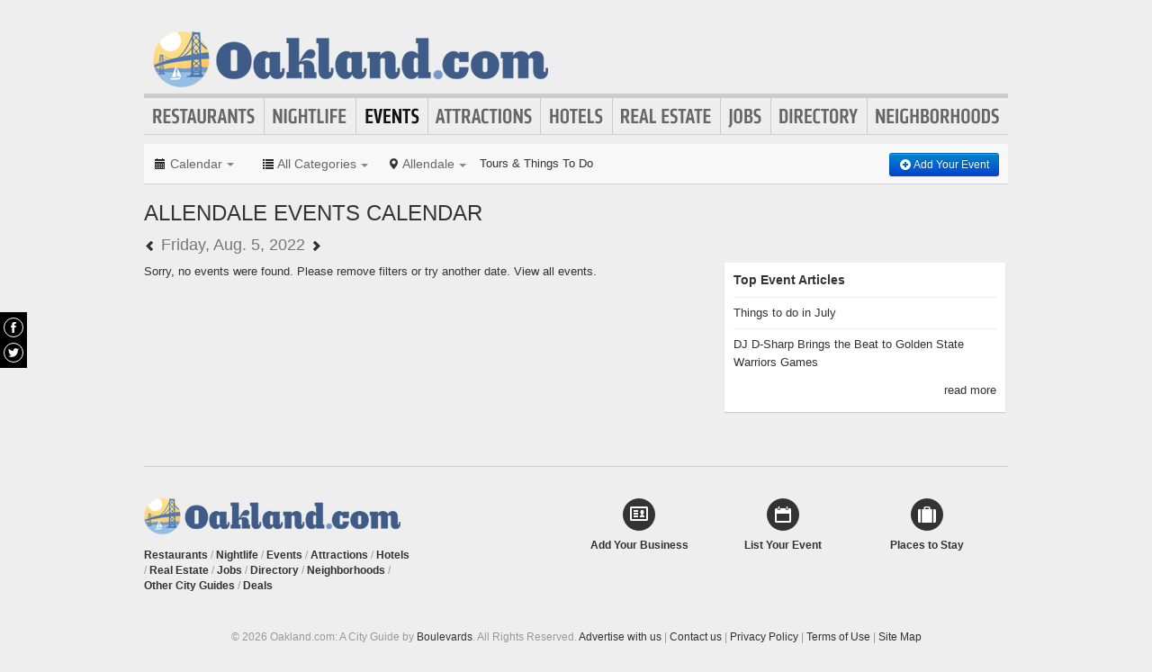

--- FILE ---
content_type: text/html; charset=UTF-8
request_url: https://www.oakland.info/events?date=20220805&neighborhood=allendale
body_size: 7232
content:
<!DOCTYPE html>
<html lang="en" id="oakland-info">
<head>
    <title>Events in Oakland</title>
    <meta name="Description" content="Find out whats going on in Oakland" />
    <meta http-equiv="Pragma" content="no-cache" />
    <meta http-equiv="Expires" content="-1" />
    <meta name="robots" content="index, follow" />
    <meta name="viewport" content="width=device-width, maximum-scale=1">
    		<link rel="canonical" href="https://www.oakland.info/events" />
    	<link rel="shortcut icon" href="/imgs/favicon.oakland.info.ico" type="image/x-icon" />
	<link rel="stylesheet" href="/css/blvds-20160615231612.min.css" type="text/css" />
	<style>
	#hd .logo{clear:both;}
		</style>
	<meta name="viewport" content="width=device-width, initial-scale=1.0">
	<link rel="stylesheet" href="/css/blvds.mobile-20160615231612.min.css" type="text/css" />
	<script type="text/javascript">
      (function(window){
        var fake = window.jQuery = window.$ = function( fn ) {
          if ( Object.prototype.toString.call( fn ) === '[object Function]' ) {
            fake.queue.push( fn );
          }
        };
        fake.queue = [];
      })(window);
    </script>
        	<!-- Global site tag (gtag.js) - Google Analytics -->
		<script async src="https://www.googletagmanager.com/gtag/js?id=UA-584946-28"></script>
		<script>
		  window.dataLayer = window.dataLayer || [];
		  function gtag(){dataLayer.push(arguments);}
		  gtag('js', new Date());
		  gtag('config', 'UA-584946-28');
		</script>
    		<script type="text/javascript">
		  var _qevents = _qevents || [];
		  (function() {
		   var elem = document.createElement('script');
		   elem.src = (document.location.protocol == "https:" ? "https://secure" : "http://edge")
		               + ".quantserve.com/quant.js";
		   elem.async = true;
		   elem.type = "text/javascript";
		   var scpt = document.getElementsByTagName('script')[0];
		   scpt.parentNode.insertBefore(elem, scpt);  
		  })();
		</script>
</head>
<body id="events" class="" >
	<div id="atf_banner_ad" class="visible-desktop">
			</div>
    <div id="main_container">
        <div id="hd" class="clearfix">
            <span class="nav-mobile-trigger visible-phone">
            	<i class="icon-align-justify"></i>
            </span>
            <div class="logo">
                <a id="logo" href="https://www.oakland.info/"><img src="http://cdn.boulevards.com/imgs/logo-oakland.com.png" alt="Oakland.com"/></a>
            </div>
            <span class="nav-weather visible-phone"></span>
            <div class="userNav clearfix"></div>
						<div class="nav visible-desktop clearfix">
	            <ul class="clearfix">
											<li id="nav-restaurants" class="nav-link">
							<a href="https://www.oakland.info/restaurants">Restaurants</a>
													</li>
											<li id="nav-nightlife" class="nav-link">
							<a href="https://www.oakland.info/nightlife">Nightlife</a>
													</li>
											<li id="nav-events" class="nav-link">
							<a href="https://www.oakland.info/events">Events</a>
													</li>
											<li id="nav-attractions" class="nav-link">
							<a href="https://www.oakland.info/attractions">Attractions</a>
													</li>
											<li id="nav-hotels" class="nav-link">
							<a href="https://www.oakland.info/hotels">Hotels</a>
													</li>
											<li id="nav-realestate" class="nav-link">
							<a href="https://www.oakland.info/real-estate">Real Estate</a>
													</li>
											<li id="nav-jobs" class="nav-link">
							<a href="https://www.oakland.info/jobs">Jobs</a>
													</li>
											<li id="nav-directory" class="nav-link">
							<a href="https://www.oakland.info/places">Directory</a>
													</li>
											<li id="nav-neighborhoods" class="nav-link">
							<a href="https://www.oakland.info/neighborhoods">Neighborhoods</a>
													</li>
						            </ul>
            </div>
        </div>        
        <div id="bd" class="row">
            <div class="span12">	            
				                                                <div class="headerTemplate clearfix">
                    <style>
#ui-datepicker-div {display:none;}
</style>
<form data-event="event_filter" id="event_filter" class="clearfix">
	<div id="event_date_filter" class="filter_wrapper pull-left">
		<a class="dropdown-toggle" data-toggle="dropdown"><span class="current-filter-item"><i class="icon-calendar"></i> <span class="visible-desktop">Calendar</span></span> <span class="caret"></span></a>
		<div class="dropdown-menu-wrapper">
			<div class="dropdown-menu-hd visible-phone"><span class="dropdown-menu-label pull-left">Events Calendar</span> <span class="close-dropdown pull-right"><i class="icon-remove icon-white"></i></span></div>
			<div class="dropdown-menu">
				<div class="calendar-picker"></div>
				<ul id="date-ranges" class="unstyled">
					<li><a href="/events?date=today&neighborhood=allendale" class="">Today</a></li>
					<li><a href="/events?date=tomorrow&neighborhood=allendale" class="">Tomorrow</a></li>
					<li><a href="/events?date=this+week&neighborhood=allendale" class="">This Week</a></li>
					<li><a href="/events?date=this+weekend&neighborhood=allendale" class="">This Weekend</a></li>
					<li><a href="/events?date=next+week&neighborhood=allendale" class="">Next Week</a></li>
					<li><a href="/events?neighborhood=allendale" class="">All Events</a></li>
				</ul>
			</div>
		</div>
	</div>
	<div class="filter_wrapper pull-left">
		<div id="ecategories" class="pull-left btn-group">
			<a class="dropdown-toggle" data-toggle="dropdown">
				<span class="current-filter-item"><i class="icon-list"></i> <span class="visible-desktop">All Categories</span></span>
				<span class="caret"></span>
			</a>
			<div class="dropdown-menu-wrapper">
				<div class="dropdown-menu-hd visible-phone"><span class="dropdown-menu-label pull-left">Event Type</span> <span class="close-dropdown pull-right"><i class="icon-remove icon-white"></i></span></div>
				<ul class="dropdown-menu">
									<li>No categories found</li>
							</ul>
			</div>
		</div>
		<div id="neighborhoods" class="pull-left btn-group">
			<a class="dropdown-toggle" data-toggle="dropdown">
				<span class="current-filter-item"><i class="icon-map-marker"></i> <span class="visible-desktop">Allendale</span></span>
				<span class="caret"></span>
			</a>
			<div class="dropdown-menu-wrapper">
				<div class="dropdown-menu-hd visible-phone"><span class="dropdown-menu-label pull-left">Neighborhoods</span> <span class="close-dropdown pull-right"><i class="icon-remove icon-white"></i></span></div>
				<ul class="dropdown-menu">
										<li><a href="/events?date=20220805">All Neighborhoods</a></li>
						<li class="divider"></li>
											<li><a href="/events?date=20220805&neighborhood=acorn-acorn-industrial">Acorn-Acorn Industrial</a></li>
											<li><a href="/events?date=20220805&neighborhood=adams-point">Adams Point</a></li>
											<li><a href="/events?date=20220805&neighborhood=alameda">Alameda</a></li>
											<li><a href="/events?date=20220805&neighborhood=albany">Albany</a></li>
											<li><a href="/events?date=20220805&neighborhood=allendale">Allendale</a></li>
											<li><a href="/events?date=20220805&neighborhood=ashland">Ashland</a></li>
											<li><a href="/events?date=20220805&neighborhood=berkeley">Berkeley</a></li>
											<li><a href="/events?date=20220805&neighborhood=berkeley-hills">Berkeley Hills</a></li>
											<li><a href="/events?date=20220805&neighborhood=bushrod">Bushrod</a></li>
											<li><a href="/events?date=20220805&neighborhood=castro-valley">Castro Valley</a></li>
											<li><a href="/events?date=20220805&neighborhood=cherryland">Cherryland</a></li>
											<li><a href="/events?date=20220805&neighborhood=clawson">Clawson</a></li>
											<li><a href="/events?date=20220805&neighborhood=cleveland-heights">Cleveland Heights</a></li>
											<li><a href="/events?date=20220805&neighborhood=clinton">Clinton</a></li>
											<li><a href="/events?date=20220805&neighborhood=crocker-highland">Crocker Highland</a></li>
											<li><a href="/events?date=20220805&neighborhood=downtown-oakland">Downtown Oakland</a></li>
											<li><a href="/events?date=20220805&neighborhood=dublin">Dublin</a></li>
											<li><a href="/events?date=20220805&neighborhood=east-peralta">East Peralta</a></li>
											<li><a href="/events?date=20220805&neighborhood=el-cerrito">El Cerrito</a></li>
											<li><a href="/events?date=20220805&neighborhood=emeryville">Emeryville</a></li>
											<li><a href="/events?date=20220805&neighborhood=fairview">Fairview</a></li>
											<li><a href="/events?date=20220805&neighborhood=forestland">Forestland</a></li>
											<li><a href="/events?date=20220805&neighborhood=fremont">Fremont</a></li>
											<li><a href="/events?date=20220805&neighborhood=glen-highlands">Glen Highlands</a></li>
											<li><a href="/events?date=20220805&neighborhood=glenview">Glenview</a></li>
											<li><a href="/events?date=20220805&neighborhood=golden-gate">Golden Gate</a></li>
											<li><a href="/events?date=20220805&neighborhood=hawthorne">Hawthorne</a></li>
											<li><a href="/events?date=20220805&neighborhood=hayward">Hayward</a></li>
											<li><a href="/events?date=20220805&neighborhood=hoover-foster">Hoover-Foster</a></li>
											<li><a href="/events?date=20220805&neighborhood=jefferson">Jefferson</a></li>
											<li><a href="/events?date=20220805&neighborhood=lincoln-highlands">Lincoln Highlands</a></li>
											<li><a href="/events?date=20220805&neighborhood=lockwood-tevis">Lockwood Tevis</a></li>
											<li><a href="/events?date=20220805&neighborhood=longfellow">Longfellow</a></li>
											<li><a href="/events?date=20220805&neighborhood=maxwell-park">Maxwell Park</a></li>
											<li><a href="/events?date=20220805&neighborhood=mcclymonds">McClymonds</a></li>
											<li><a href="/events?date=20220805&neighborhood=merriwood">Merriwood</a></li>
											<li><a href="/events?date=20220805&neighborhood=montclair">Montclair</a></li>
											<li><a href="/events?date=20220805&neighborhood=mount-diablo">Mount Diablo</a></li>
											<li><a href="/events?date=20220805&neighborhood=oak-center">Oak Center</a></li>
											<li><a href="/events?date=20220805&neighborhood=oakland">Oakland</a></li>
											<li><a href="/events?date=20220805&neighborhood=oakland-airport-coliseum">Oakland (Airport/Coliseum)</a></li>
											<li><a href="/events?date=20220805&neighborhood=oakland-claremont">Oakland (Claremont)</a></li>
											<li><a href="/events?date=20220805&neighborhood=oakland-fruitvale-san-antonio">Oakland (Fruitvale/San Antonio)</a></li>
											<li><a href="/events?date=20220805&neighborhood=oakland-jack-london-square">Oakland (Jack London Square)</a></li>
											<li><a href="/events?date=20220805&neighborhood=oakland-lake-merritt-grand-avenue">Oakland (Lake Merritt/Grand Avenue)</a></li>
											<li><a href="/events?date=20220805&neighborhood=oakland-millsmont-bancroft">Oakland (Millsmont/Bancroft)</a></li>
											<li><a href="/events?date=20220805&neighborhood=oakland-west">Oakland (West)</a></li>
											<li><a href="/events?date=20220805&neighborhood=oakland-ave-harrison-st">Oakland Ave-Harrison St</a></li>
											<li><a href="/events?date=20220805&neighborhood=oakland-hills">Oakland Hills</a></li>
											<li><a href="/events?date=20220805&neighborhood=oakland-zoo-international-blvds">Oakland Zoo/International Blvds</a></li>
											<li><a href="/events?date=20220805&neighborhood=oakmore">Oakmore</a></li>
											<li><a href="/events?date=20220805&neighborhood=old-city-produce-and-waterfront">Old City-Produce And Waterfront</a></li>
											<li><a href="/events?date=20220805&neighborhood=piedmont">Piedmont</a></li>
											<li><a href="/events?date=20220805&neighborhood=piedmont-pines">Piedmont Pines</a></li>
											<li><a href="/events?date=20220805&neighborhood=prescott">Prescott</a></li>
											<li><a href="/events?date=20220805&neighborhood=produce-and-waterfront">Produce And Waterfront</a></li>
											<li><a href="/events?date=20220805&neighborhood=ralph-bunche">Ralph Bunche</a></li>
											<li><a href="/events?date=20220805&neighborhood=rancho-san-antonio">Rancho San Antonio</a></li>
											<li><a href="/events?date=20220805&neighborhood=redwood-heights">Redwood Heights</a></li>
											<li><a href="/events?date=20220805&neighborhood=reservoir-hill-meadow-brook">Reservoir Hill-Meadow Brook</a></li>
											<li><a href="/events?date=20220805&neighborhood=rockridge">Rockridge</a></li>
											<li><a href="/events?date=20220805&neighborhood=san-leandro">San Leandro</a></li>
											<li><a href="/events?date=20220805&neighborhood=san-lorenzo">San Lorenzo</a></li>
											<li><a href="/events?date=20220805&neighborhood=sausal-creek">Sausal Creek</a></li>
											<li><a href="/events?date=20220805&neighborhood=seminary">Seminary</a></li>
											<li><a href="/events?date=20220805&neighborhood=shafter">Shafter</a></li>
											<li><a href="/events?date=20220805&neighborhood=shepherd-canyon">Shepherd Canyon</a></li>
											<li><a href="/events?date=20220805&neighborhood=south-kennedy-tract">South Kennedy Tract</a></li>
											<li><a href="/events?date=20220805&neighborhood=temescal">Temescal</a></li>
											<li><a href="/events?date=20220805&neighborhood=trestle-glen">Trestle Glen</a></li>
											<li><a href="/events?date=20220805&neighborhood=upper-dimond">Upper Dimond</a></li>
											<li><a href="/events?date=20220805&neighborhood=upper-laurel">Upper Laurel</a></li>
											<li><a href="/events?date=20220805&neighborhood=upper-rockridge">Upper Rockridge</a></li>
											<li><a href="/events?date=20220805&neighborhood=uptown">Uptown</a></li>
											<li><a href="/events?date=20220805&neighborhood=west-berkeley">West Berkeley</a></li>
											<li><a href="/events?date=20220805&neighborhood=woodminster">Woodminster</a></li>
								</ul>
			</div>
		</div>
	</div>
			<style>
			.viator_links {
				padding-left: 0;
				padding-right: 20px;
				line-height: 24px;
			}
		</style>
		<div class="viator_links visible-desktop">
			<a href="https://www.partner.viator.com/en/2092/Oakland/d22040-ttd" target="_blank">Tours &amp; Things To Do</a>
		</div>
		<div class="viator_links visible-mobile">
			<a href="https://2092.m.viator.com/attractions/oakland/22040-1-T-0/top-attractions.htm" target="_blank">Tours &amp; Things To Do</a>
		</div>
		<div class="event_filter_cta">
		<a href="/add-events" class="btn btn-small btn-primary" title="Add an event"><i class="icon-plus-sign icon-white"></i> Add Your Event</a>
	</div>
</form>
<div>
	<h1 class="page_header">Allendale Events Calendar</h1>
		<h3 class="page_header_sub"><a href="/events?date=20220804" title="Previous Day Events"><i class="icon-chevron-left"></i></a> Friday, Aug. 5, 2022 <a href="/events?date=20220806" title="Next Day Events"><i class="icon-chevron-right"></i></a></h3>
</div>

<script type="text/javascript">
$(function(){
	$('#event_date_filter .calendar-picker').datepicker({
		minDate: "today",
		dateFormat:"yymmdd",
		onSelect: function(selectedDate){
			var query_string = window.location.search.replace('?', '');
			if (query_string != '') {
				// remove page
				query_string = query_string.replace(/&?page=[^&]+/, '');
				query_string = query_string.replace(/^&/, '');
			}
			if (query_string.match(/date=/)) {
				// replace old date
				query_string = query_string.replace(/date=[^&]+/, 'date=' + selectedDate);
			}
			else
			{
				query_string += query_string.match(/[^&]+$/)? '&' : '';
				query_string += 'date=' + selectedDate;
			}
			window.location.href = window.location.pathname + '?' + query_string;
			$('#event_filter .cal-popup').removeClass('active');
		},
		onClose: function(e){
			$('#event_filter .cal-popup').removeClass('active');
		}
	});
	$('#event_date_filter .calendar-picker .ui-corner-all').bind('click', function(e){		
		$('#event_date_filter').addClass('open');
	});
	
	// EVENT FILTER LOCKUP
	// Wait until page is full rendered before executing
	// to prevent differences in offset() between browsers
	$(window).load(function(){
		var offset = $('#event_filter').offset().top;	
		var headerPaddingTop = parseFloat($('#event_filter').css('paddingTop'));
		var headerBorderBottom = parseFloat($('#event_filter').css('paddingBottom'));
		
		var headerHeight = $('#event_filter').height() + headerPaddingTop + headerBorderBottom;
		var ogPadding = $('.mainContent').css('paddingTop');
		
		$(window).bind("scroll", function(){		
			if($(this).scrollTop() > offset){
				$('#event_filter').addClass('affix');
				$('.mainContent, .rightRail').css('paddingTop', headerHeight);
			} else {
				$('#event_filter').removeClass('affix');
				$('.mainContent, .rightRail').css('paddingTop', ogPadding);
			}
		});
	});
});
</script>
                </div>
                            </div>
<div class="topRail span12 clearfix">
	</div>
<div class="span8 mainContent">    
		<div data-event="event_list" class="event_list clearfix">
		<div class="bd clearfix">
		<p>Sorry, no events were found. Please remove filters or try another date. <a href="/events">View all events.</a></p>	</div>
	<div class="ft clearfix">
			</div>
</div>
	
	</div>
<div class="span4 rightRail">
	<div data-event="top_articles" class="top_articles module card-container clearfix">
 	<div class="hd">Top Event Articles</div>
	<div class="bd clearfix">
		<ul class="unstyled">
					<li class="feature">
				<a href="http://www.oakland.com/guides/things-to-do-in-july">Things to do in July</a>
			</li>
					<li class="feature">
				<a href="http://www.oakland.com/articles/dj-d-sharp-brings-the-beat-to-golden-state-warriors-games.html">DJ D-Sharp Brings the Beat to Golden State Warriors Games</a>
			</li>
				</ul>
	</div>
	<div class="ft"><a href="/articles/">read more</a></div>
</div>
<div class="dfp_300x100_RIGHT loading">
<!-- span data-txt="Advertisement"></span -->
</div>
<script type="text/javascript">
    $(function(){
		function callback(){
			$('.dfp_300x100_RIGHT').removeClass('loading');
		}

		function getIframeHtml(iframe) {
		   if(iframe.contentWindow && iframe.contentWindow.document && iframe.contentWindow.document.body && iframe.contentWindow.document.body.innerHTML) {
		       return iframe.contentWindow.document.body.innerHTML;
		   }
		   return null;
		}

		var dfpNumChecks = 20;
		var dfpCheckCount = 0;
		var dfpCheckTimer = 100;

		function dfpLoadCheck(adId) {
		   var nodes = document.getElementById(adId).childNodes;

		   if(nodes.length && nodes[0].nodeName.toLowerCase() == 'iframe' && getIframeHtml(nodes[0])) {
		       //the iframe for the ad has rendered
		       callback();
		       return;
		   } else if($('#' + adId).css('display') == 'none' || (dfpCheckCount >= dfpNumChecks)) {
		       //the ad unit has been hidden by collapseEmptyDivs()
		       callback();
		       return;
		   } else {
		       dfpCheckCount++;
		       setTimeout(function() { dfpLoadCheck(adId) }, dfpCheckTimer); 
		   }
		}
		dfpLoadCheck('right-300x100-3');
    });
</script>
</div>
</div>
<div id="ft">
	    <div class="ftNav clearfix">
    	<div class="row">
			<div class="span6">
				<div class="row">
					<div class="span4 ftMenu">
						<p><a id="logo" href="https://www.oakland.info/"><img src="http://cdn.boulevards.com/imgs/logo-oakland.com.png" alt="Oakland.com"/></a></p>
						<p id="footer-primary-menu">
															<a href="https://www.oakland.info/restaurants">Restaurants</a> /
															<a href="https://www.oakland.info/nightlife">Nightlife</a> /
															<a href="https://www.oakland.info/events">Events</a> /
															<a href="https://www.oakland.info/attractions">Attractions</a> /
															<a href="https://www.oakland.info/hotels">Hotels</a> /
															<a href="https://www.oakland.info/real-estate">Real Estate</a> /
															<a href="https://www.oakland.info/jobs">Jobs</a> /
															<a href="https://www.oakland.info/places">Directory</a> /
															<a href="https://www.oakland.info/neighborhoods">Neighborhoods</a> /
														<a href="/boulevards-city-guides">Other&nbsp;City&nbsp;Guides</a>
														/ <a href="https://oakland.info/deals" target="_blank">Deals</a>
													</p>
					</div>
				</div>
			</div>
			
			<div class="row last visible-desktop">
				<div class="span2">
					<a class="footer-cta-btn" href="https://www.oakland.info/add-places" title="Add your business">
						<div class="circle-btn"><i class="sprite icon-vcard"></i></div>
						<p>Add Your Business</p>
					</a>
				</div>
				<div class="span2">
					<a class="footer-cta-btn" href="https://www.oakland.info/add-events" title="List your event">
						<div class="circle-btn"><i class="sprite icon-cal"></i></div>
						<p>List Your Event</p>
					</a>
				</div>
				<div class="span2 last">
					<a class="footer-cta-btn" href="https://www.oakland.info/hotels" title="Book a room">
						<div class="circle-btn"><i class="sprite icon-suitcase"></i></div>
						<p>Places to Stay</p>
					</a>
				</div>
			</div>
        </div>
        <div class="row">
        	<div class="span12">
				<p class="text-center">&copy; 2026 Oakland.com: A City Guide by <a href="https://blvds.com" title="Boulevards New Media">Boulevards</a>. All Rights Reserved. <a href="https://www.oakland.info/advertise">Advertise with us</a> <span class="sep">|</span> <a href="https://www.oakland.info/contact.html">Contact us</a> <span class="sep">|</span> <a href="https://www.oakland.info/privacy.html" rel="nofollow">Privacy Policy</a> <span class="sep">|</span> <a href="https://www.oakland.info/tos.html" rel="nofollow">Terms of Use</a> <span class="sep">|</span> <a href="https://www.oakland.info/sitemap">Site Map</a></p>
        	</div>
        </div>
    </div>
</div>
</div>

<div class="allpagesocial">
	  		<a href="https://www.facebook.com/pages/Oaklandcom/438667479511034?ref=hl" title="Oakland.com on Facebook" target="_blank"><i class="sprite white facebook"></i></a>
  	  	  	  		<a href="https://www.twitter.com/oaklanddotcom" title="Oakland.com on Twitter" target="_blank"><i class="sprite white twitter"></i></a>
  	</div>

<div class="nav-mobile visible-phone clearfix">
	<div class="nav-mobile-menu-wrapper">
		<ul class="channels-menu unstyled">
			<li id="nav-home"><a href="https://www.oakland.info/">Home</a></li>
		</ul>
		<div id="nav-search-mobile"></div>
	</div>
	<div id="add-content-links" class="link-group">
		<a href="https://www.oakland.info/add-places" title="Add your business"><i class="icon-map-marker"></i> Add Business</a>
		<a href="https://www.oakland.info/add-events" title="List your event"><i class="icon-calendar"></i> Add Event</a>
	</div>
</div>

<div class="userNav-mobile visible-phone clearfix"></div>
<script type="text/javascript">
$(function() {
	var visitortime = new Date();
	var visitortimezone = -visitortime.getTimezoneOffset();
	var removeImgs = true;
	var reportedImgs = [];
	if(removeImgs && !$.browser.msie)
	{
		$('.business_photos img[data-id], .thumbs img[data-id]').error(function(e) {
			var id = $(this).attr('data-id');
			var src = $(this).attr('src');
			if(!id || !src){
				return;
			}
			if (reportedImgs.indexOf(src) != -1) {
				return;
			}
			var req_url = '/check-image.php?id='+ id+'&src='+ src;
			$.ajax({
				type: "GET",
				url: req_url,
				success: function(data){ }
			});
			reportedImgs.push(src);
		});
	}
	if(document.cookie.indexOf("local") >= 0)
	{
		var userLoggedIn = function(data)
		{
			var weather = '<a class="weather_link primary-color" title="Oakland Weather" href="https://www.oakland.info/weather"><i id="" class="wCondition"></i><span></span></a>';
			var html = (data && data.url)? weather + ' <a class="profile" href="'+data.url+'">'+data.username+'</a> | <a class="logout" href="https://www.oakland.info/logout.html">Sign out</a>' : weather + ' <a class="profile" href="https://www.oakland.info/register.html">Register</a> | <a class="login" href="https://www.oakland.info/login.html">Sign in</a>';
			$('.userNav').html(html);
			$('.nav-mobile').prepend('<div class="userNav"><i class="icon-user"></i> ' + html + '</div>');
			$('.nav-weather').html(weather);
		};
		$.ajax({
		    type: "GET",
		    dataType: "json",
		    url: '/logged-in?timezone=' + visitortimezone,
		    success: function(data){
		    	userLoggedIn(data);
		    },
			error: function(){
				userLoggedIn();
			}
		});
	}
	else
	{
		var weather = '<a class="weather_link primary-color" title="Oakland Weather" href="https://www.oakland.info/weather"><i id="" class="wCondition"></i><span></span></a>';
		var html = weather + ' <a class="profile" href="https://www.oakland.info/register.html">Register</a> | <a class="login" href="https://www.oakland.info/login.html">Sign in</a>';
		$('.userNav').html(html);
		$('.nav-mobile').prepend('<div class="userNav"><i class="icon-user"></i> ' + html + '</div>');
		$('.nav-weather').html(weather);
	}
	if($('.shareButtons').length > 0 ){
		var url = window.location.protocol + "//" + window.location.hostname + window.location.pathname;
		$('.shareButtons').append('<div class="twitter socialBtn"><a href="http://twitter.com/share" class="twitter-share-button" data-count="vertical">Tweet</a></div>');
		$.getScript("http://platform.twitter.com/widgets.js", function(){ });
		var iframe = document.createElement('iframe');
		faceUrl = '//www.facebook.com/plugins/like.php?href='+url;
		faceUrl += '&width&layout=box_count&action=like&show_faces=false&share=false&height=65px';
		$('.shareButtons').append('<div class="facebookLike socialBtn"></div>');
		$('<iframe/>', {
		    src: faceUrl,
		    scrolling: 'no',
		    frameborder: '0',
		    allowTransparency: 'true',
		    style: 'border:none; overflow:hidden; height:65px;',
		    className:'facebook-like-button'
		}).appendTo('.facebookLike');
		$('.shareButtons').append('<div class="googleplus socialBtn"><g:plusone count="true" size="tall"></g:plusone></div></div>');
		(function() {
		    var po = document.createElement('script'); po.type = 'text/javascript'; po.async = true;
		    po.src = '//apis.google.com/js/plusone.js';
		    var s = document.getElementsByTagName('script')[0]; s.parentNode.insertBefore(po, s);
		})();		
	}
	
	// mobile nav flyout
	$('.nav-mobile-trigger').live('click', function(){
		if ( $('#main_container').hasClass('open') ){
			$('#main_container').removeClass('open');
			$('.nav-mobile').removeClass('open');
			$(this).html('<i class="icon-align-justify"></i>');
		} 
		else 
		{
			$('#main_container').addClass('open');
			$('.nav-mobile').addClass('open');
			$(this).html('<i class="icon-remove"></i>');
		}
	});
	
	$('#main_container #bd').live('click', function(){
		$('#main_container').removeClass('open');
		$('.nav-mobile').removeClass('open');
		$('.nav-mobile-trigger').html('<i class="icon-align-justify"></i>');
	});
	
	// get nav menu from header and copy to mobile nav
	var navItems = $('#main_container #hd .nav').html();
	$('.nav-mobile .channels-menu').append(navItems);
	
	// get search input and display in mobile nav
	var searchForm = $('#nav-search').html();
	$('#nav-search-mobile').append(searchForm);
	
	// user account dropdown for mobile
	$('.account-mobile-trigger').live('click', function(){
		if ( $('.userNav-mobile').hasClass('open') ){
			$('.userNav-mobile').removeClass('open');
		} 
		else 
		{
			$('.userNav-mobile').addClass('open');
		}
	});
	
	function setMobileNavHeight(){
		var mobileNavPaddingTop = $('.nav-mobile').css('padding-top');
		mobileNavPaddingTop = mobileNavPaddingTop.replace('px', '');
		
		var mobileNavPaddingBottom = $('.nav-mobile').css('padding-bottom');
		mobileNavPaddingBottom = mobileNavPaddingBottom.replace('px', '');
		
		mobileNavHeight = $(window).height() - ( parseInt(mobileNavPaddingTop) + parseInt(mobileNavPaddingBottom) );
		
		$('.nav-mobile').css('height', mobileNavHeight);
	}
	$('img[data-original]').show().lazyload({effect : "fadeIn", failure_limit : $('img[data-original]').length + 100});

});
</script>
<script type="text/javascript">
	var BLVDS = BLVDS || {};
	if(BLVDS.customAd){
		//display either one or two ad blocks depending how many are set
		if(BLVDS.customAd.adblock.length > 1){
			_googCsa('ads', BLVDS.customAd.pageOptions, BLVDS.customAd.adblock[0], BLVDS.customAd.adblock[1]);
		}else{
			_googCsa('ads', BLVDS.customAd.pageOptions, BLVDS.customAd.adblock[0]);
		}
	}
</script>
		<script async="true" type="text/javascript" src="/js/blvds-20150529190304.min.js"></script>
<script defer src="https://static.cloudflareinsights.com/beacon.min.js/vcd15cbe7772f49c399c6a5babf22c1241717689176015" integrity="sha512-ZpsOmlRQV6y907TI0dKBHq9Md29nnaEIPlkf84rnaERnq6zvWvPUqr2ft8M1aS28oN72PdrCzSjY4U6VaAw1EQ==" data-cf-beacon='{"version":"2024.11.0","token":"5d544d9dcacd4e2289f55da813c28799","r":1,"server_timing":{"name":{"cfCacheStatus":true,"cfEdge":true,"cfExtPri":true,"cfL4":true,"cfOrigin":true,"cfSpeedBrain":true},"location_startswith":null}}' crossorigin="anonymous"></script>
</body>
</html>
